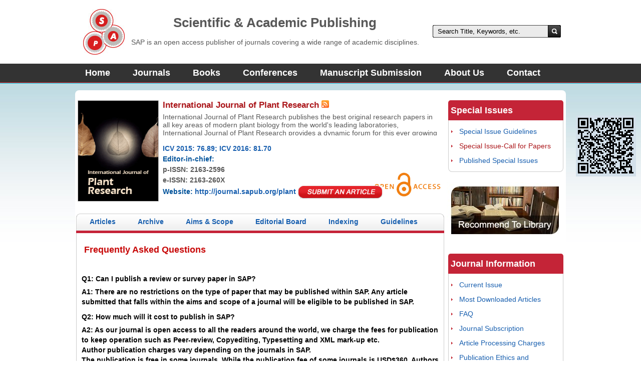

--- FILE ---
content_type: text/html; charset=utf-8
request_url: http://www.sapub.org/journal/faq.aspx?journalid=1092
body_size: 24498
content:


<!DOCTYPE html PUBLIC "-//W3C//DTD XHTML 1.0 Transitional//EN" "http://www.w3.org/TR/xhtml1/DTD/xhtml1-transitional.dtd">
<html xmlns="http://www.w3.org/1999/xhtml">
<head><meta http-equiv="Content-Type" content="text/html; charset=utf-8" /><meta name="keywords" content="Scientific &amp; Academic Publishing, SAP, academic publisher, scientific journals,academic journals,international journals,SAP journals, e-journal,journal sites, global scholarly publications" /><meta name="description" content="Scientific &amp; Academic Publishing: An Open-Access publisher of journals covering a wide range of academic disciplines,provides publishing serves the world's research and scholarly communities" /><link rel="stylesheet" type="text/css" href="../css/styles.css?time=20141009" /><link rel="stylesheet" type="text/css" href="../css/reset.css" />
    <style type="text/css">
        #newAppBox
        {
            width: 120px;
            top: 50%;
            right: 10px;
            margin: -90px 0 0;
            padding: 5px 0;
            position: fixed;
            _position: absolute;
            color: #004276;
            text-align: center;
            background: #d3e0ea;
            z-index: 9999;
            font-size: 12px;
            line-height: 22px;
            display: none;
        }
        #newAppBox .hd
        {
            height: 16px;
            background: none;
            position: relative;
        }
        #newAppBox .hd .closeBtn
        {
            height: 16px;
            background: none;
            position: absolute;
            right: 6px;
            top: 0;
            cursor: pointer;
        }
        #newAppBox p
        {
            margin: 0;
            color: #004276;
        }
        #newAppBox a
        {
            color: #004276;
            display: inline-block;
        }
        #newAppBox a:hover
        {
            text-decoration: none;
        }
    </style>

    <script type="text/javascript" src="../scripts/jquery-1.4.2.min.js"></script>

    <script type="text/javascript">
  var speed=600;
function style1()
{
document.getElementById("blinking").style.color="#FAFAD2";
setTimeout("style2()",speed);
}
function style2()
{
document.getElementById("blinking").style.color="#ab171b";
setTimeout("style1()",speed);
}
setTimeout("style1()",speed);
    </script>

    <title>
	
    Scientific & Academic Publishing: Frequently Asked Questions

</title>

    <script type="text/javascript">

  var _gaq = _gaq || [];
  _gaq.push(['_setAccount', 'UA-24518195-1']);
  _gaq.push(['_trackPageview']);

  (function() {
    var ga = document.createElement('script'); ga.type = 'text/javascript'; ga.async = true;
    ga.src = ('https:' == document.location.protocol ? 'https://ssl' : 'http://www') + '.google-analytics.com/ga.js';
    var s = document.getElementsByTagName('script')[0]; s.parentNode.insertBefore(ga, s);
  })();

    </script>

</head>
<body>
    <form name="aspnetForm" method="post" action="faq.aspx?journalid=1092" id="aspnetForm">
<div>
<input type="hidden" name="__VIEWSTATE" id="__VIEWSTATE" value="/[base64]/[base64]/am91cm5hbGlkPTEwOTJkZAIeD2QWAgIBDw8WAh8CBS0uLi9qb3VybmFsL2VkaXRvcmlhbGJvYXJkLmFzcHg/am91cm5hbGlkPTEwOTJkZAIgD2QWAgIBDw8WAh8CBScuLi9qb3VybmFsL2luZGV4aW5nLmFzcHg/am91cm5hbGlkPTEwOTJkZAIiD2QWAgIBDw8WAh8CBS8uLi9qb3VybmFsL2F1dGhvcmd1aWRlbGluZXMuYXNweD9qb3VybmFsaWQ9MTA5MmRkAiYPDxYEHwIFKy4uL2pvdXJuYWwvc3BlY2lhbGlzc3VlLmFzcHg/[base64]/[base64]/am91cm5hbGlkPTEwOTJkZAI+Dw8WAh8CBS8uLi9qb3VybmFsL3BsYWdpYXJpc21wb2xpY3kuYXNweD9qb3VybmFsaWQ9MTA5MmRkAkAPDxYCHwIFKC4uL2pvdXJuYWwvcmV2aWV3ZXJzLmFzcHg/[base64]" />
</div>

<div>

	<input type="hidden" name="__EVENTVALIDATION" id="__EVENTVALIDATION" value="/wEWAwLD0L72CALJ9vW6CAKExuqyAbimYkm8wlV8H5Uao5FWBCLZqHks" />
</div>
    
    
    <div id="header">
        <div id="section">
            <div id="logo">
                <a href="index.html">
                    <img src="../images/logo.gif" alt="Logo" /></a></div>
            <!--<span>Scientific & Academic Publishing</span>
				<p>SAP is an open access publisher of journals covering a wide range of academic disciplines.</p>-->
            <div id="head-right">
                <h2>
                    Scientific & Academic Publishing</h2>
                <p>
                    SAP is an open access publisher of journals covering a wide range of academic disciplines.</p>
            </div>
            <div>
                
                <span id="search">
                    <input name="ctl00$TextBox_Search" type="text" value="Search Title, Keywords, etc." id="ctl00_TextBox_Search" class="search-in" onFocus="if(value=='Search Title, Keywords, etc.') {value=''}" onBlur="if(value==''){value='Search Title, Keywords, etc.'}" />
                    <input type="image" name="ctl00$Button_Search" id="ctl00_Button_Search" class="search-btn" src="../images/search-btn.jpg" style="border-width:0px;" />
                </span>
            </div>
        </div>
        <ul>
            <li><a href="../Journal/index.aspx">Home</a></li>
            <li><a href="../Journal/alljournalslist.aspx">Journals</a></li>
            <li><a href="../Book/index.aspx">Books</a></li>
            <li><a href="../Journal/conferences.aspx">Conferences</a></li>
            <li><a href="../Journal/manuscriptsubmission.aspx">Manuscript Submission</a></li>
            <li><a href="../Journal/aboutus.aspx">About Us</a></li>
            <li><a href="../Journal/contactus.aspx">Contact</a></li>
        </ul>
    </div>
    <div id="content">
        <div id="home">
            <div id="sub">
                <div id="sub-left">
                    <div id="journals-info" style="margin-left: 5px">
                        <img id="ctl00_Image_Journal" class="img" src="../global/images.aspx?journalid=1092&amp;type=big" style="border-color:#C4C4C4;border-width:1px;border-style:Solid;height:200px;width:160px;" />
                        <div>
                            <h2>
                                <span id="ctl00_Label_FullEnglishName">International Journal of Plant Research</span><a id="ctl00_HyperLink_Rss" href="../rss/1092.xml">
                                <img src="../images/img/rss.jpg" style="float: none" /></a></h2>
                            <p style="line-height: 16px; height: 45px; *+height: 45px; padding-right: 5px; overflow-y: scroll;">
                                <span id="ctl00_Label_JournalDescription" style="display: inline; height: 100px;">International Journal of Plant Research publishes the best original research papers in all key areas of modern plant biology from the world's leading laboratories, International Journal of Plant Research provides a dynamic forum for this ever growing international research community. It is an international publication that gathers and disseminates fundamental knowledge in all areas of plant sciences.</span></p>
                            <br />
                            <p id="journals-info-p">
                                <span><a href="http://journals.indexcopernicus.com/International+Journal+of+Plant+Research,p11155,3.html"><b>ICV 2015: 76.89; ICV 2016: 81.70</a></span> <span style="margin-left:25px;"></span><br />
                                <strong class="blue-f">Editor-in-chief:</strong>
                                <span id="ctl00_Label_EditorOfChief"></span><br />
                                <span id="ctl00_Label_ISSN"><b>p-ISSN: </b>2163-2596<br/>e-ISSN: 2163-260X</span><br />
                                
                                <strong class="blue-f">Website: </strong>
                                <a id="ctl00_HyperLink_JournalLink" href="aimsandscope.aspx?journalid=1092" target="_blank">http://journal.sapub.org/plant</a>
                                <a id="ctl00_HyperLink_Submit" href="http://www.manuscriptsystem.com/signin.aspx">
                                <img src="../images/portal/sbtarticle.jpg" style="float: none; vertical-align:middle;" />
                                </a>
                            </p>
                            <br />
                            <br />
                        </div>
                        <br />
                    </div>
                    <div class="jtab">
                        <div class="jtabBox">
                            <ul>
                                <li id="ctl00_tab_articles">
                                    <a id="ctl00_HyperLink_Articles" href="articles.aspx?journalid=1092">Articles</a></li>
                                <li id="ctl00_tab_archive">
                                    <a id="ctl00_HyperLink_ListIssues" href="issuelist.aspx?journalid=1092">Archive</a></li>
                                <li id="ctl00_tab_aims">
                                    <a id="ctl00_HyperLink_AimsAndScope" href="aimsandscope.aspx?journalid=1092">Aims & Scope</a></li>
                                <li id="ctl00_tab_editors">
                                    <a id="ctl00_HyperLink_EditorialBoard" href="editorialboard.aspx?journalid=1092">Editorial Board</a></li>
                                <li id="ctl00_tab_indexing">
                                    <a id="ctl00_HyperLink_Indexing" href="indexing.aspx?journalid=1092">Indexing</a></li>
                                <li id="ctl00_tab_guidelines">
                                    <a id="ctl00_HyperLink_AuthorGuidelines" href="authorguidelines.aspx?journalid=1092">Guidelines</a></li>
                            </ul>
                        </div>
                        <div class="jContent">
                            
        <h2 class="commonTitle">Frequently Asked Questions</h2>
        <div class="mb20">
        </div>
        <b>Q1: Can I publish a review or survey paper in SAP?</b>
        <div class="mb6">
        </div>
        A1: There are no restrictions on the type of paper that may be published within
        SAP. Any article submitted that falls within the aims and scope of a journal will
        be eligible to be published in SAP.
        <div class="mb10">
        </div>
        <b>Q2: How much will it cost to publish in SAP?</b>
        <div class="mb6">
        </div>
        A2: As our journal is open access to all the readers around the world, we charge
        the fees for publication to keep operation such as Peer-review, Copyediting, Typesetting
        and XML mark-up etc.
        <br />
        Author publication charges vary depending on the journals in SAP.
        <br />
        The publication is free in some journals. While the publication fee of some journals
        is USD$360. Authors from developing countries will be offered discounts on the publication
        fee.
        <div class="mb10">
        </div>
        <b>Q3: How long does the review process take?</b>
        <div class="mb6">
        </div>
        A3: The papers will be reviewed by two or more independent referees. They may also
        be read and considered by members of the journal’s editorial board and ultimately
        by the editor(s) before a decision is rendered. The review result will be sent to
        you within one month after submission. Do not hesitate to contact us if you would
        like to know the status of your manuscript.
        <div class="mb10">
        </div>
        <b>Q4: How to submit manuscripts to SAP?</b>
        <div class="mb6">
        </div>
        A4: Authors should submit their manuscript through our online submission system
        (<a href=" http://www.manuscriptsystem.com/signin.aspx" target="_blank" style="color: red;
            text-decoration: underline;">http://www.manuscriptsystem.com</a>). Through the
        online submission, authors can easily check the status of their submission. Papers
        are easier to track, amend, and update. Submissions sent via email will not be accepted.
        <div class="mb10">
        </div>
        <b>Q5: How do I know whether my manuscript submission to SAP worked OK?</b>
        <div class="mb6">
        </div>
        A5: You will receive an automatic confirmation e-mail as soon as you have uploaded
        the manuscript. Your manuscript will then be checked and forwarded to the editors
        who will start the preliminary review. If there are any problems with your uploaded
        manuscript you will be contacted by the editors
        <div class="mb10">
        </div>
        <b>Q6: Whom do I contact if I have questions about the status of my manuscript?</b>
        <div class="mb6">
        </div>
        A6: Please contact us via the email:editor@sapub.org.
        <div class="mb10">
        </div>
        <b>Q7: What type of file format do you accept?</b>
        <div class="mb6">
        </div>
        A7: At present, Microsoft Word 2003 or higher is the only format for submitting
        your manuscript.
        <div class="mb10">
        </div>
        <b>Q8: Where can I find a template for submission of a paper in SAP?</b>
        <div class="mb6">
        </div>
        A8: Template is available on the website: <a href=" http://www.sapub.org/journal/news.aspx"
            target="_blank" style="color: red; text-decoration: underline;">http://www.sapub.org/journal/news.aspx</a>
        <div class="mb10">
        </div>
        <b>Q9: How many pages is allowed in any submitted paper?</b>
        <div class="mb6">
        </div>
        A9: Submissions should be no less than five pages and should not exceed thirty pages
        in length.
        <div class="mb10">
        </div>
        <b>Q10: Why do I need to sign a copyright form?</b>
        <div class="mb6">
        </div>
        A10: It is a legal requirement that we cannot publish any article without receiving
        a signed copyright form from the author. If we do not receive your signed copyright
        form, we cannot publish your article.
        <div class="mb10">
        </div>
        <b>Q11: How many papers can an author submit and what are the restrictions?</b>
        <div class="mb6">
        </div>
        A11: An author can submit any number of different papers for publication consideration.
        However, you can only submit one paper to one journal at one time. You cannot submit
        the same paper to more than one journal at the same time for consideration.

                        </div>
                        <div class="clear">
                        </div>
                    </div>
                </div>
                <div id="sub-right">
                    <div class="con-list" style="margin-right: 5px;">
                        <h1 class="red-list">
                            Special Issues</h1>
                        <div class="JSubMenu">
                            <ul class="text-list">
                                <li><a href="../journal/specialissueguidelines.aspx">Special Issue Guidelines</a></li>
                                <li>
                                    <a id="ctl00_HyperLink_OpenSpecialIssues" href="specialissue.aspx?journalid=1092"><span id="blinking">Special Issue-Call for Papers</span></a></li>
                                <li>
                                    <a id="ctl00_HyperLink_SpecialIssues" href="specialissues.aspx?journalid=1092#SpecialIssues">Published Special Issues</a></li>
                            </ul>
                        </div>
                    </div>
                    
                    <div class="clear">
                    </div>
                    <div style="float: right; margin-right: 5px; margin-bottom: 30px;">
                        <a id="ctl00_HyperLink_RecommendToLibrary" href="recommendtolibrary.aspx?journalid=1092">
                        <img src="../images/img/library2.jpg" border="0" /></a></div>
                    <div class="con-list" style="margin-right: 5px;">
                        <h1 class="red-list">
                            Journal Information</h1>
                        <div class="JSubMenu">
                            <ul class="text-list">
                                <li>
                                    <a id="ctl00_HyperLink_CurrentIssue" href="currentissue.aspx?journalid=1092">Current Issue</a></li>
                                <li>
                                    </li>
                                <li>
                                    <a id="ctl00_HyperLink_MostDownload" href="mostdownload.aspx?journalid=1092">Most Downloaded Articles</a></li>
                                <li>
                                    <a id="ctl00_HyperLink_FAQ" class="tabon" href="faq.aspx?journalid=1092">FAQ</a></li>
                                <li>
                                    <a id="ctl00_HyperLink_Subscription" href="subscription.aspx?journalid=1092">Journal Subscription</a></li>
                                <li>
                                    <a id="ctl00_HyperLink_ProcessingCharges" href="charges.aspx?journalid=1092">Article Processing Charges</a></li>
                                <li>
                                    <a id="ctl00_HyperLink_Ethics" href="ethics.aspx?journalid=1092">Publication Ethics and Publication Malpractice Statement</a></li>
                                <li>
                                    <a id="ctl00_HyperLink_copyright" href="copyright.aspx?journalid=1092">Copyright</a></li>
                                <li>
                                    <a id="ctl00_HyperLink_PlagiarismPolicy" href="plagiarismpolicy.aspx?journalid=1092">Plagiarism Policy</a></li>
                                <li>
                                    <a id="ctl00_HyperLink_Reviewers" href="reviewers.aspx?journalid=1092">Reviewers</a></li>
                                <li>
                                    </li>
                                <div class="clear">
                                </div>
                            </ul>
                        </div>
                    </div>
                </div>
                <div class="clear">
                </div>
            </div>
            <div id="newAppBox" style="top: 320px; display: block;">
                <img id="ctl00_Image_MakeCode" src="../global/showcode.aspx?filename=1092.gif" style="border-width:0px;" />
            </div>
        </div>
    </div>
    <div id="footer">
        <div style="float: left; width: 1000px; height: 80px;">
            <div id="ctl00_div_thomson" class="imgbottom">
                <a href="http://ip-science.thomsonreuters.com/cgi-bin/jrnlst/jlresults.cgi?PC=MASTER&ISSN=2165-882x"
                    target="_blank">
                    <img src="../Images/indexing/tr.jpg" alt="" /></a>
            </div>
            <div class="imgbottomspace">
            </div>
            <div id="ctl00_div_indexcoperniscus" class="imgbottom">
                <a href="http://www.indexcopernicus.com" target="_blank">
                    <img src="../Images/indexing/indexcopernicus.jpg" alt="" /></a>
            </div>
            <div class="imgbottomspace">
            </div>
            <div class="imgbottom">
                <a href="http://scholar.google.com" target="_blank">
                    <img src="../Images/indexing/google-scholar.jpg" alt="" /></a>
            </div>
            <div class="imgbottomspace">
            </div>
            <div class="imgbottom">
                <a href="http://zbmath.org/journals/?s=0&c=100&q=American+Journal+of+Computational+and+Applied+Mathematics"
                    target="_blank">
                    <img src="../Images/indexing/zb-MATH.png" alt="" /></a>
            </div>
            <div class="imgbottomspace">
            </div>
            <div class="imgbottom">
                <a href="http://scholar.cnki.net/WebPress/brief.aspx?dbcode=SJSB" target="_blank">
                    <img src="../Images/indexing/CNKI.png" alt="" /></a>
            </div>
            <div class="imgbottomspace">
            </div>
            <div class="imgbottom">
                <a href="http://cassi.cas.org/search.jsp" target="_blank">
                    <img src="../Images/indexing/CAS.png" alt="" /></a>
            </div>
            <div class="imgbottomspace">
            </div>
            <div class="imgbottom">
                <a href="http://www.crossref.org" target="_blank">
                    <img src="../Images/indexing/crossref.jpg" alt="" /></a>
            </div>
            <div class="imgbottomspace">
            </div>
        </div>
        <div id="copy">
            <a href="index.aspx">Home</a>&nbsp;&nbsp;|&nbsp;&nbsp;<a href="aboutus.aspx">About Us</a>&nbsp;&nbsp;|&nbsp;&nbsp;<a
                href="termsandcondition.aspx">Terms and Conditions</a>&nbsp;&nbsp;|<a href="privacypolicy.aspx"
                    target="_blank">&nbsp;&nbsp;Privacy Policy&nbsp;&nbsp;</a>|&nbsp;&nbsp;<a href="mailto:feedback@sapub.org">Feedback</a>&nbsp;&nbsp;|&nbsp;&nbsp;<a
                        href="http://www.sapub.org/sitemap/index.html" target="_blank">Sitemap</a>&nbsp;&nbsp;|&nbsp;&nbsp;<a
                            href="contactus.aspx">Contact Us</a><br />
            Copyright &copy; 2011 -
            <span id="ctl00_Label_Year">2026</span>
            Scientific & Academic Publishing Co. All rights reserved.</div>
        <div id="foot-logo">
            <img src="../images/img/logo.jpg" width="200" height="50" /></div>
        <div class="clear">
        </div>
    </div>
    </form>
</body>
</html>
